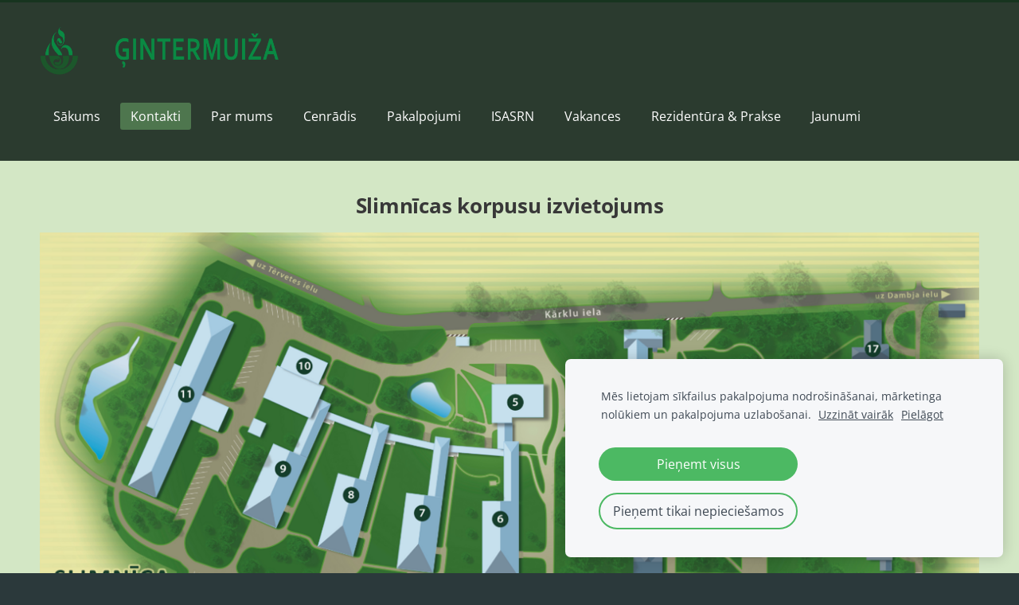

--- FILE ---
content_type: text/html; charset=UTF-8
request_url: https://www.gintermuiza.lv/kontakti/teritorijas-plans/
body_size: 6493
content:
<!doctype html>

<html lang="lv">

    <head>

        <title>Gintermuiza - Teritorijas plāns</title>


    <link rel="canonical" href="https://www.gintermuiza.lv/kontakti/teritorijas-plans/">




        <meta charset="utf-8" />
        <meta name="viewport" content="width=device-width,initial-scale=1.0,maximum-scale=1.0" />

        <link href="https://dss4hwpyv4qfp.cloudfront.net/designs/_shared/fonts/?family=Open+Sans:300,regular,italic,600,700&subset=latin,latin-ext,cyrillic" rel="stylesheet" type="text/css" />
        <link rel="stylesheet" href="https://dss4hwpyv4qfp.cloudfront.net/designs/_shared/css/layout-shared.css?v=2.572" type="text/css" />
        <link rel="stylesheet" href="https://dss4hwpyv4qfp.cloudfront.net/designs/_shared/css/legacy-v1.css?v=2.572" type="text/css" />
        <link rel="stylesheet" href="https://dss4hwpyv4qfp.cloudfront.net/designs/subtle/css/layout.css?v=2.572" type="text/css" />
        <link rel="stylesheet" href="https://dss4hwpyv4qfp.cloudfront.net/designs/subtle/css/editable.css?v=2.572" type="text/css" />

        <link href="/favicon.png?2" rel="shortcut icon">
<link href="/favicon.png?2" rel="apple-touch-icon">        
            <link rel="stylesheet" href="https://dss4hwpyv4qfp.cloudfront.net/libs/js/fancybox3/jquery.fancybox.min.css?v=2.572" type="text/css" />
                <script src="https://dss4hwpyv4qfp.cloudfront.net/libs/js/jquery/2.2.4/jquery.min.js" ></script>
            <script src="https://dss4hwpyv4qfp.cloudfront.net/libs/js/fancybox3/jquery.fancybox.min.js?v=2.572" defer></script>
            <script src="https://dss4hwpyv4qfp.cloudfront.net/libs/js/bannerplay/jquery.bannerplay.js?v=2.572" defer></script>
            <script src="https://dss4hwpyv4qfp.cloudfront.net/libs/js/responsivevideos/jquery.responsivevideos.js?v=2.572" defer></script>
            <script src="https://dss4hwpyv4qfp.cloudfront.net/designs/_shared/js/bookings.js?v=2.572" defer></script>
            <script src="https://dss4hwpyv4qfp.cloudfront.net/designs/_shared/js/designfx.js?v=2.572" defer></script>
            <script src="https://dss4hwpyv4qfp.cloudfront.net/libs/js/mozlive.js?v=2.572" ></script>
                <link rel="alternate" href="https://www.gintermuiza.lv/iepirkumi/rss/" type="application/rss+xml" title="Gintermuiza - Iepirkumi/Noma/Atsavināšana" />
            <link rel="alternate" href="https://www.gintermuiza.lv/jaunumi/rss/" type="application/rss+xml" title="Gintermuiza - Jaunumi" />
        <script>var FRONTEND_CDN = 'https://dss4hwpyv4qfp.cloudfront.net';</script>


    
    
    <!-- Cookie bar -->
    <script src="https://dss4hwpyv4qfp.cloudfront.net/libs/js/cookiebar/cookiebar.js?v=2.572"></script>
    <script>
        $(document).ready(function() {
            try {
                cookieBar({
                theme: "light",
                bannerPolicyLink: "http://www.gintermuiza.lv/par-sikdatnu-izmantosanu",
                language: "lv"
            });
            } catch (e) {}
        });
    </script>


    <script src="https://dss4hwpyv4qfp.cloudfront.net/m/localize/menu/lv/?v=2.572" defer></script>
<script src="https://dss4hwpyv4qfp.cloudfront.net/m/localize/cart/lv/?v=2.572" defer></script>
<script src="https://dss4hwpyv4qfp.cloudfront.net/libs/js/component/cart.js?v=2.572" defer></script>
<script src="https://dss4hwpyv4qfp.cloudfront.net/libs/js/component/filter.js?v=2.572" defer></script>

            <script>
                var mozPageMozApi = {"language":"lv","page":"teritorijas-plans"}
            </script>
            

            <script>
                var mozCatalogUser = {
                    isLoggedIn: 0
                }
            </script>
            


<script>
    function isSmallTouchDevice() {
        return (('ontouchstart' in window) && (window.matchMedia("(max-width: 750px), (max-height: 500px)").matches));
    }
    if (isSmallTouchDevice()) {
        document.documentElement.classList.add('mobile-header');
    }
</script>



        <style class="customizer">
                                                                            #top { border-color :  #17341f  }
                                                                                                                            #top, #submenu li:hover > a, #submenu li.selected > a { background-color :  #2b3b2f  }
                                                                                                                            #title .mz_wysiwyg { color :  #518b59  }
                                                                                                                            #menu > ul > li > a, #submenu li:hover > a, #submenu li.selected > a, #toptext .mz_wysiwyg * { color :  #ffffff  }
                                                                                                                            #menu > ul > li > a:hover, #menu > ul > li.selected > a { background-color :  #4e764e  }
                                                                                                                            #menu > ul > li.selected > a, #menu > ul > li > a:hover { color :  #ffffff  }
                                                                                                                            #submenu a { color :  #c5cdc3  }
                                                                                                                            #submenubox { background-color :  #4e764e  }
                                                                                                                            #languages li > a { color :  #ffffff  }
                                                                                                                            #languages li.selected > a, #languages li > a:hover { color :  #dce1db  }
                                                                                                                            #wrap, .section-bg-none { background-color :  #d3e7c5  }
                                                                                                                            a, .mz_editable a { color :  #0d831d  }
                                                                                                                            a:hover, .mz_editable a:hover, .mz_recentposts a:hover { color :  #3d6d63  }
                                                                                                                            .moze-form .moze-formbutton, .moze-button, .moze-button-large { background-color :  #4e764e  }
                                                                            .moze-button-large.btn-alt-light { border-color :  #4e764e  }
                                                                            .moze-button-large.btn-white, .moze-button.btn-alt, .moze-button-large.btn-alt { color :  #4e764e  }
                                                                                                                            .moze-form .moze-formbutton:hover, .moze-button:hover, .moze-button-large:hover { background-color :  #2b3b2f  }
                                                                            .moze-button-large.btn-alt-light:hover { border-color :  #2b3b2f  }
                                                                            .moze-button-large.btn-white:hover, .moze-button.btn-alt:hover, .moze-button-large.btn-alt:hover { color :  #2b3b2f  }
                                                                                                                            #bigbar-overlay { background-color :  hsla(0, 0%, 0%, 0.7)  }
                                                                                                                            .bigbar-h1 .mz_wysiwyg, .bigbar-h2 .mz_wysiwyg { color :  #ffffff  }
                                                                                                                            .mz_editable h1, .mz_editable h1.moze-megatitle, .mz_editable h1 a { color :  #4e764e  }
                                                                                                                            .mz_editable h2, .sidebox h2 { color :  #383838  }
                                                                                                                            .mz_editable h3 { color :  #383838  }
                                                                                                                            .section-bg-1 { background-color :  #ffffff  }
                                                                                                                            .section-bg-2 { background-color :  #4e764e  }
                                                                                                                            .section-bg-3 { background-color :  #2b3b2f  }
                                                                                                                            body { background-color :  #2b393b  }
                                                                                                                            #bottom .mz_wysiwyg { color :  #cccccc  }
                                                                                                                            #bottom a { color :  #ffffff  }
                                                                            #bottom .mz_social a { fill :  #ffffff  }
                                                                                                                            #bottom a:hover { color :  #cccccc  }
                                                                                                                                                                                                                                                                                                                                                                                                            
        @media (forced-colors: active) {
            :root { --color-header :  Canvas  }
            :root { --color-title :  CanvasText  }
            :root { --color-menu-text :  LinkText  }
            :root { --color-menu-text-selected :  CanvasText  }
            :root { --color-menu-accent :  CanvasText  }
            :root { --color-submenu :  Canvas  }
            :root { --color-submenu-text :  LinkText  }
            :root { --color-submenu-text-selected :  CanvasText  }
            :root { --color-submenu-accent :  CanvasText  }
            :root { --color-link :  LinkText  }
            :root { --color-button :  ButtonFace  }
            :root { --color-button-text :  ButtonText  }
            :root { --color-button-hover :  ButtonFace  }
            :root { --color-button-text-hover :  ButtonText  }
            :root { --color-sidemenu-text :  LinkText  }
            :root { --color-sidemenu-text-hover :  CanvasText  }
            :root { --color-h1 :  CanvasText  }
            :root { --color-h2 :  CanvasText  }
            :root { --color-h3 :  CanvasText  }
            :root { --color-text :  CanvasText  }
            :root { --color-text-strong :  CanvasText  }
            :root { --color-price :  CanvasText  }
            :root { --color-text-highlight :  Canvas  }
            :root { --color-text-border :  CanvasText  }
            :root { --color-background :  Canvas  }
            :root { --color-section-bg-1 :  Canvas  }
            :root { --color-section-bg-2 :  Canvas  }
            :root { --color-section-bg-3 :  Canvas  }
            :root { --color-footer :  Canvas  }
            :root { --color-footer-text :  CanvasText  }
            :root { --color-footer-link :  LinkText  }
            :root { --color-footer-link-hover :  CanvasText  }
            :root { --color-text-1 :  CanvasText  }
            :root { --color-text-1-highlight :  Canvas  }
            :root { --color-text-1-button :  ButtonFace  }
            :root { --color-text-1-button-text :  ButtonText  }
        }

    </style>
    <style class="customizer-fonts">
                                                                                                                                                                                                                                                                                                                                                                                                                                                                                                                                                                                                                                                                                                                                                                                                                                                                                                                            </style>

    

    


        <script src="https://dss4hwpyv4qfp.cloudfront.net/designs/_shared/js/legacy-v1.js?v=2.572"></script>

    </head>

    <body class="header-menu-down    footer-classic                                    " lang="lv">

        
        <div id="wrap">
            <header id="top">
    <div id="header">
        <a id="skip-link" href="javascript:;" tabindex="1">Pāriet uz galveno saturu</a>
        <div id="header-side">
            <div id="shopicons">
                                                            </div>
            <div id="toolicons">

            </div>
            
                    </div>
        <div id="header-main">
            <div id="title">
                                    <a href="/"><div class="mz_component mz_wysiwyg mz_editable">    <div class="moze-wysiwyg-editor" >
                    <img src="https://site-113900.mozfiles.com/files/113900/medium/logo-tnsp3.png" style="width: 313px;">
            </div>
</div></a>
                            </div>
                            <div id="toptext" >
                    <div  class="mz_component mz_wysiwyg mz_editable">    <div class="moze-wysiwyg-editor" >
                    <div class="moze-left"><br></div>
            </div>
</div>
                </div>
                                        <div  class="mz_component mz_menu" id="menu" aria-label="Galvenā izvēlne">
            <ul role="menu">
                <li role="none"><a href="/"  role="menuitem" >Sākums</a>
                                    </li>
                        <li class="selected" role="none"><a href="/kontakti/"  role="menuitem" aria-haspopup="true" aria-current="true">Kontakti</a>
                        <ul role="menu">
                <li role="none"><a href="/kontakti/rekviziti/"  role="menuitem" >Rekvizīti</a>
                                    </li>
                        <li role="none"><a href="/kontakti/forma/"  role="menuitem" >Anonīms ziņojums</a>
                                    </li>
                        <li class="selected" role="none"><a href="/kontakti/teritorijas-plans/"  role="menuitem"  aria-current="true">Teritorijas plāns</a>
                                    </li>
                            </ul></li>
                                    <li role="none"><a href="/parmums/"  role="menuitem" aria-haspopup="true">Par mums</a>
                        <ul role="menu">
                <li role="none"><a href="/parmums/vesture/"  role="menuitem" aria-haspopup="true">Vēsture</a>
                        <ul role="menu">
                <li role="none"><a href="/parmums/vesture/muzejs/"  role="menuitem" >Muzejs</a>
                                    </li>
                            </ul></li>
                            </ul></li>
                                    <li role="none"><a href="/cenradis/"  role="menuitem" aria-haspopup="true">Cenrādis</a>
                                    </li>
                        <li role="none"><a href="/pakalpojumi/"  role="menuitem" aria-haspopup="true">Pakalpojumi</a>
                        <ul role="menu">
                <li role="none"><a href="/pakalpojumi/stacionarie-pakalpojumi/"  role="menuitem" aria-haspopup="true">Stacionārie pakalpojumi</a>
                        <ul role="menu">
                <li role="none"><a href="/pakalpojumi/stacionarie-pakalpojumi/neirozu-nodala/"  role="menuitem" >Neirožu nodaļa</a>
                                    </li>
                        <li role="none"><a href="/pakalpojumi/stacionarie-pakalpojumi/subakutas-psihiatrijas-nodala/"  role="menuitem" >Subakūtās psihiatrijas nodaļa</a>
                                    </li>
                        <li role="none"><a href="/pakalpojumi/stacionarie-pakalpojumi/narkologijas-nodala/"  role="menuitem" >Narkoloģijas nodaļa</a>
                                    </li>
                        <li role="none"><a href="/pakalpojumi/stacionarie-pakalpojumi/gerontopsihiatrijas-nodala/"  role="menuitem" >Gerontopsihiatrijas nodaļa</a>
                                    </li>
                        <li role="none"><a href="/pakalpojumi/stacionarie-pakalpojumi/bernu-psihiatrijas-nodala/"  role="menuitem" >Bērnu psihiatrijas nodaļa</a>
                                    </li>
                            </ul></li>
                                    <li role="none"><a href="/pakalpojumi/ambulatorie-pakalpojumi/"  role="menuitem" aria-haspopup="true">Ambulatorie pakalpojumi</a>
                        <ul role="menu">
                <li role="none"><a href="/pakalpojumi/ambulatorie-pakalpojumi/ambulatora-psihiatriska-palidziba/"  role="menuitem" >Ambulatorā psihiatriskā palīdzība</a>
                                    </li>
                        <li role="none"><a href="/pakalpojumi/ambulatorie-pakalpojumi/ambulatora-narkologiska-palidziba/"  role="menuitem" >Ambulatorā narkoloģiskā palīdzība</a>
                                    </li>
                        <li role="none"><a href="/pakalpojumi/ambulatorie-pakalpojumi/agrinas-intervences-pakalpojums-berniem/"  role="menuitem" >Agrīnās intervences pakalpojums bērniem</a>
                                    </li>
                        <li role="none"><a href="/pakalpojumi/ambulatorie-pakalpojumi/ados/"  role="menuitem" >Autiskā spektra traucējumu diagnostika (ADOS)</a>
                                    </li>
                        <li role="none"><a href="/pakalpojumi/ambulatorie-pakalpojumi/elektroencefalografija/"  role="menuitem" >Elektroencefalogrāfija</a>
                                    </li>
                        <li role="none"><a href="/pakalpojumi/ambulatorie-pakalpojumi/tiesu-psihiatriska-ekspertize/"  role="menuitem" >Tiesu psihiatriskā ekspertīze</a>
                                    </li>
                        <li role="none"><a href="/pakalpojumi/ambulatorie-pakalpojumi/mediciniska-komisija/"  role="menuitem" >Medicīniskā komisija</a>
                                    </li>
                            </ul></li>
                                    <li role="none"><a href="/pakalpojumi/rehabilitacija/"  role="menuitem" aria-haspopup="true">Rehabilitācija</a>
                        <ul role="menu">
                <li role="none"><a href="/pakalpojumi/rehabilitacija/soc-rehabilitacijas-programma-atkarigam-personam/"  role="menuitem" >Soc. rehabilitācijas programma atkarīgām personām</a>
                                    </li>
                            </ul></li>
                                    <li role="none"><a href="/pakalpojumi/mediciniska-rehabilitacija/"  role="menuitem" aria-haspopup="true">Medicīniskā psihiatriskā rehabilitācija</a>
                        <ul role="menu">
                <li role="none"><a href="/pakalpojumi/mediciniska-rehabilitacija/sanemsanas-kartiba/"  role="menuitem" >Psihiatriskās rehabilitācijas saņemšana</a>
                                    </li>
                        <li role="none"><a href="/pakalpojumi/mediciniska-rehabilitacija/pakalpojumi/"  role="menuitem" >Psihiatriskās rehabilitācijas pakalpojumi</a>
                                    </li>
                        <li role="none"><a href="/pakalpojumi/mediciniska-rehabilitacija/komanda/"  role="menuitem" >Medicīniskās rehabilitācijas komanda</a>
                                    </li>
                            </ul></li>
                            </ul></li>
                                    <li role="none"><a href="/isasrn/"  role="menuitem" >ISASRN</a>
                                    </li>
                        <li role="none"><a href="/vakances/"  role="menuitem" >Vakances</a>
                                    </li>
                        <li role="none"><a href="/izglitiba/"  role="menuitem" aria-haspopup="true">Rezidentūra &amp; Prakse</a>
                        <ul role="menu">
                <li role="none"><a href="/izglitiba/rezidentiem/"  role="menuitem" >Rezidentiem</a>
                                    </li>
                            </ul></li>
                                    <li role="none"><a href="/jaunumi/"  role="menuitem" >Jaunumi</a>
                                </li></ul>
            
</div>
                    </div>

        <button id="languages-opener" aria-label="Valodas izvēle" class="mobile-menu-opener clearbutton"><svg xmlns="http://www.w3.org/2000/svg"></svg></button>
        <button id="menu-opener" aria-label="Galvenā izvēlne" class="mobile-menu-opener clearbutton"><svg xmlns="http://www.w3.org/2000/svg"></svg></button>

    </div>
    </header>                                        <div id="main">


    
        
    <main class="mz_component mz_grid" data-cid="82109409" data-pid="10115181">


    
                                                                <div class="section section-customizable section-bg-none section-text-color-none section-height-s section-width-l"
     data-row-id="9462296"
     data-row-slice="text"
     data-row-slice-variant="text-1x2-title">

    <!-- slice-text -->

    <div class="container">

        <!-- Header -->

                    <div class="gridrow section-header" >
                <div class="column-12-12">
                    <div  class="mz_component mz_wysiwyg mz_editable">    <div class="moze-wysiwyg-editor" >
                    <h2 class="moze-center"><b>Slimnīcas korpusu izvietojums</b></h2>
<img src="https://site-113900.mozfiles.com/files/113900/medium/slimnicasplansB.png" alt="slimnicasplansB.png">
            </div>
</div>
                </div>
            </div>
        
        <!-- Content -->

                                                        <div class="gridrow section-content" >
                                                                                    <div class="column-6-12" >
                                    <div  class="mz_component mz_wysiwyg mz_editable">    <div class="moze-wysiwyg-editor" >
                    <div style=""><p>
  </p><table style="border:1px solid black;margin-left:auto;margin-right:auto;width:100%;">
        <tbody><tr>
            <td style="width:25px;"><b>1.</b></td>
        <td>Garīgās veselības ambulatorās aprūpes centrs</td></tr>
        <tr>
            <td><b>3.</b></td>
        <td>Subakūtās psihiatrijas nodaļa</td></tr>
        <tr>
            <td><b>4.</b></td>
            <td>Motivācijas centrs (Minesotas programma) un sociālās rehabilitācijas programma atkarīgām personām</td></tr>
            <tr>
                <td><b>5.</b></td>
                <td>Uzņemšanas nodaļa / Administrācija</td></tr>
                <tr>
                    <td><b>6.</b></td>
                    <td>1. stāvs - 1. Akūtās psihiatrijas nodaļa<br>2. stāvs - 4. Akūtās psihiatrijas nodaļa</td></tr><tr><td><b>7.</b></td><td>Narkoloģijas nodaļa / Neirožu nodaļa</td></tr><tr><td><b>8.</b></td><td>1. stāvs - 3. Akūtās psihiatrijas nodaļa<br>2. stāvs - 2. Akūtās psihiatrijas nodaļa</td></tr><tr><td><b>9.</b></td><td>Ilgstošās sociālas aprūpes un sociālās rehabilitācijas nodaļa (ISASRN)</td></tr><tr><td><b>10.&nbsp;&nbsp;</b></td><td>Virtuve</td></tr><tr><td><b>11.</b></td><td>Gerontopsihiatrijas nodaļa</td></tr><tr><td><b>12.</b></td><td>Saimnieciskā nodaļa</td></tr><tr><td><b>13.</b></td><td>Katlu māja&nbsp;</td></tr><tr><td><b>14.</b></td><td>Pusaudžu narkoloģiskā motivācijas programma&nbsp;</td></tr><tr><td><b>17.</b></td><td>Muzejs&nbsp;</td></tr></tbody></table><br><p></p></div>
   <p></p>
            </div>
</div>
                                </div>
                                                                                                                <div class="column-6-12" >
                                    <div  class="mz_component mz_wysiwyg mz_editable">    <div class="moze-wysiwyg-editor" >
                    <p class="moze-center"><i>“Slimnīca
“Ģintermuiža” darbojas ārstniecības nolūkiem projektētās ēkās un nodrošina
vides pieejamību personām ar funkcionāliem traucējumiem</i></p>


<b><p></p><div class="moze-center"><b>I N F O R M Ā C I
J A</b></div><u><div class="moze-center"><u><b>PAR VIDES
PIEEJAMĪBU PERSONĀM AR FUNKCIONĀLIEM TRAUCĒJUMIEM SLIMNĪCĀ “ĢINTERMUIŽA”</b></u></div></u><p></p></b><p></p><p class="moze-justify">Vides
pieejamība personām ar funkcionāliem traucējumiem VSIA “Slimnīca
“Ģintermuiža””:</p>

<ol style="" start="1" type="1">
 <li class="" style="text-align: justify;">Ieejas ārstniecības iestādē:</li>
</ol>

<p class="moze-justify"></p><ul><li>1.1 Pie
ieejas slimnīcā bezmaksas autostāvvieta ar izdalītām stāvvietām invalīdu
transportam.</li><li>1.2 Ieejas
slimnīcas korpusos, tai skaitā bērnu nodaļa, aprīkotas ar līmeņojošiem
pandusiem vai atrodas ielas līmenī, var brīvi piebraukt autotransports.</li><li>1.3 Uzņemšanas
nodaļa aprīkota ar automātiskām durvīm. Caur šo ieeju iespējams nokļūt liftā un
pārvietoties pa slimnīcu. </li><li>1.4 Bērnu
nodaļā (11.korpuss) ierīkots lifts, tādējādi nodrošināta arī nodaļas augšējā
stāva pieejamība.</li></ul><p></p>







<ol style="" start="2" type="1">
 <li class="" style="text-align: justify;">Tualetes un higiēnas telpas personām ar
     funkcionāliem traucējumiem ir katrā stāvā.</li>
 <li class="" style="text-align: justify;">Diennakts apgaismojums ir visās telpās.</li>
 <li class="" style="text-align: justify;">Kāpnēs pirmie un pēdējie pakāpieni iezīmēti ar dzeltenu
     līniju.</li>
 <li class="" style="text-align: justify;">Slimnīcā izvietotas norādes ar ēku,
     struktūrvienību, kabinetu izvietojumu.</li>
 <li class="" style="text-align: justify;">Evakuācijas izejas un virzieni aprīkoti ar
     diennakti izgaismotām norādēm, durvis veras evakuācijas virzienā.</li>
 <li class="" style="text-align: justify;">Ugunsgrēka un trauksmes paziņojumi ir dzirdami
     visā slimnīcā, izsaukuma pogas novietotas diennakti apgaismotās vietās.</li></ol><p></p><p>


</p>
            </div>
</div>
                                </div>
                                                                                                                                                                                </div>
                                                                                                                        
        <!-- Footer -->

        
    </div>
</div>                                            <div class="section section-customizable section-bg-none section-text-color-none section-height-s section-width-l"
     data-row-id="9702129"
     data-row-slice="text"
     data-row-slice-variant="text-1x1">

    <!-- slice-text -->

    <div class="container">

        <!-- Header -->

        
        <!-- Content -->

                                                        <div class="gridrow section-content" >
                                                                                    <div class="column-12-12" >
                                    <div  class="mz_component mz_wysiwyg mz_editable">    <div class="moze-wysiwyg-editor" >
                    <div class="moze-center"><br></div><div class="moze-maps" data-lat="56.6391234986058" data-lng="23.693509419435134" data-zoom="18" contenteditable="false" style="height: 273px; width: 1165px;" data-staticimg=""></div>
            </div>
</div>
                                </div>
                                                                                                                                                                                                                                    </div>
                                                                                                                        
        <!-- Footer -->

        
    </div>
</div>            
    
    </main>

    
    


    </div>
        </div>

            <footer id="bottom" class="mz_footer">
        <div  class="mz_component mz_menu" id="footmenu">
            <ul role="menu">
                <li role="none"><a href="/kontakti/forma/"  role="menuitem" >Anonīms ziņojums</a>
                                    </li>
                        <li class="selected" role="none"><a href="/kontakti/teritorijas-plans/"  role="menuitem"  aria-current="true">Teritorijas plāns</a>
                                    </li>
                        <li role="none"><a href="/iepirkumi/"  role="menuitem" >Iepirkumi/Noma/Atsavināšana</a>
                                    </li>
                        <li role="none"><a href="/projekti/"  role="menuitem" >Projekti</a>
                                    </li>
                        <li role="none"><a href="/privatuma-politika/"  role="menuitem" >Privātuma politika</a>
                                    </li>
                        <li role="none"><a href="https://site-113900.mozfiles.com/files/113900/Risku_parvaldibas_politika.pdf"  role="menuitem" >Risku pārvaldības politika</a>
                                    </li>
                        <li role="none"><a href="/trauksmes-celsana/"  role="menuitem" >Trauksmes celšana</a>
                                </li></ul>
            
</div>
        <div id="footer">
            <div id="foottext">
                <div  class="mz_component mz_wysiwyg mz_editable">    <div class="moze-wysiwyg-editor" >
                    <table class="tg"><thead>
  <tr>
    <th class="tg-0lax"><a href="https://www.vmnvd.gov.lv/lv/kur-sanemt-medicinisko-palidzibu-0?" target="_self"><span class="moze-small">Kur saņemt medicīnisko palīdzību ja ģimenes ārsts nav pieejams?</span></a><br><a href="https://www.nmpd.gov.lv/lv/ka-pareizi-izsaukt-nmpd-mediku-brigadi" target="_self"><span class="moze-small">Kā izsaukt neatliekamo medicīnisko palīdzību?</span></a><br><a href="https://site-113900.mozfiles.com/files/113900/VI_Pielikums_Nr_1_Infografika_Arstniecibas_riska_fonds.pdf" target="_self"><span class="moze-small">Kā iesniegt iesniegumu ārstniecības riska fondā?</span></a><br><a href="http://www.vmnvd.gov.lv/lv/nvd-pakalpojumi/informativais-talrunis-80001234" target="_self"><span class="moze-small">Informācija par Nacionālā veselības dienesta informatīvo tālruni 80001234</span></a><br><a href="http://www.nmpd.gov.lv/nmpd/gimenes_arstu_konsultativais_talrunis_66016001/" target="_self"><span class="moze-small">Informācija par Ģimenes ārstu konsultatīvo tālruni 66016001</span></a><br></th>
    <th class="tg-0lax" style="text-align: right;"></th>
    <th class="tg-0lax" style="text-align: right;"><a href="https://play.google.com/store/apps/details?id=lv.cubemobile.knab" target="_self"><img src="https://site-113900.mozfiles.com/files/113900/baneris-knab-app.jpg" style="width: 137px;" alt="">&nbsp;&nbsp;<img src="https://site-113900.mozfiles.com/files/113900/KNAB_bann_180x135.jpg?1427353468" style="width: 105px;" alt=""></a><br><br></th>
  </tr></thead>
<tbody>
  <tr>
    <td class="tg-0lax">+&nbsp;<a href="https://www.knab.gov.lv/lv/media/3296/download?attachment" target="_self" style="text-align: right; text-decoration: none; font-weight: 400; font-style: normal"><span class="moze-small">Kā atpazīt korupciju</span></a>?<br>


+&nbsp;<a href="http://site-113900.mozfiles.com/files/113900/Korupcijas_un_interesu_konflikta_riska_noversanas_kartiba.pdf" target="_self" style="text-align: right; text-decoration: none; font-weight: 400; font-style: normal"><span class="moze-small">Korupcijas un interešu konflikta riska novēršanas kārtība</span></a>

<br>
</td><td class="tg-0lax" style="text-align: left;">+&nbsp;<a href="https://www.knab.gov.lv/lv/ka-zinot-knab" target="_self" style="text-align: right; text-decoration: none; font-weight: 400; font-style: normal">kā ziņot KNAB</a>?<br><span class="moze-small">+&nbsp;<a href="https://www.knab.gov.lv/lv/zinosanas-platforma-zino-knab" target="_self">Ziņošanas platforma "Ziņo KNAB!"</a></span></td>
    <td class="tg-0lax" style="text-align: left;"><div class="moze-right"><br></div><div class="moze-right"><a href="https://www.knab.gov.lv/lv/media/128/download?attachment" target="_self"><span class="moze-small">Dāvanu pieņemšanas ierobežojumi</span></a></div></td>
  </tr>
</tbody>
</table><i><span class="moze-tiny">Šajā interneta vietnē ievietotie foto un video materiāli, ja nav norādīts citādāk, tiek izplatīti saskaņā ar </span><a href="https://creativecommons.org/licenses/by/4.0/deed.lv" target="_self"><span class="moze-tiny">CC 4.0 Starptautisks</span></a><span class="moze-tiny"> vai </span><a href="https://creativecommons.org/publicdomain/zero/1.0/deed.lv" target="_self"><span class="moze-tiny">CC0 1.0 Universāls (CC0 1.0)</span></a><span class="moze-tiny"> licences noteikumiem.</span></i>
            </div>
</div>
            </div>
            <div id="social" >
                <div  class="mz_component mz_social">
        <a class="facebook icon-facebook" title="Facebook" href="https://www.facebook.com/Slimn%C4%ABca-%C4%A2intermui%C5%BEa-2272702913008415/" target="_blank"></a>                    <a class="instagram icon-instagram" title="Instagram" href="https://www.instagram.com/gintermuiza/" target="_blank"></a>    
</div>
            </div>
        </div>
    </footer>

        
    


    <script>
        $(document).ready(function(){
            $(".mz_wysiwyg").responsiveVideos();
        });
    </script>




    <script defer src="https://static.cloudflareinsights.com/beacon.min.js/vcd15cbe7772f49c399c6a5babf22c1241717689176015" integrity="sha512-ZpsOmlRQV6y907TI0dKBHq9Md29nnaEIPlkf84rnaERnq6zvWvPUqr2ft8M1aS28oN72PdrCzSjY4U6VaAw1EQ==" data-cf-beacon='{"version":"2024.11.0","token":"e368fe2650904618a21adc5f57ac37dd","r":1,"server_timing":{"name":{"cfCacheStatus":true,"cfEdge":true,"cfExtPri":true,"cfL4":true,"cfOrigin":true,"cfSpeedBrain":true},"location_startswith":null}}' crossorigin="anonymous"></script>
</body>

</html>